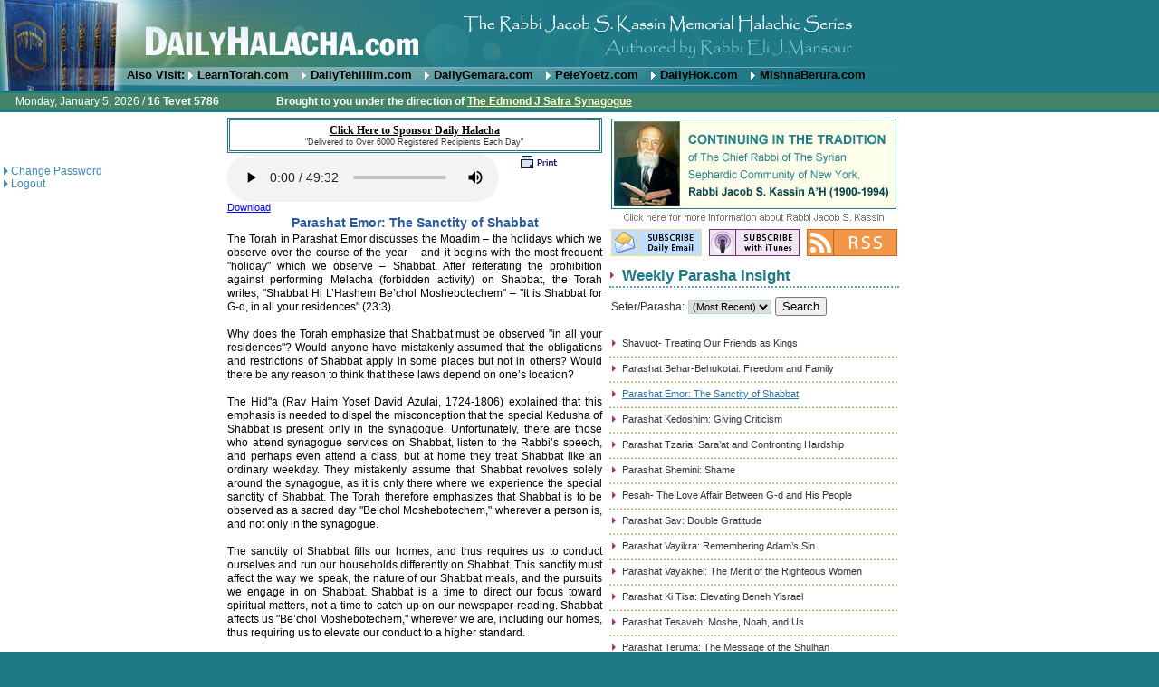

--- FILE ---
content_type: text/html
request_url: https://www.dailyhalacha.com/WeeklyParasha.asp?PageIndex=28&ParashaClipID=540
body_size: 14069
content:

<html><!-- #BeginTemplate "/Templates/EliMansourTemp.dwt" -->
<head>
<!-- #BeginEditable "doctitle" --> 
<title>
  Daily HALACHA by Rabbi Eli Mansour - Weekly Perasha Insights - Parashat Emor: The Sanctity of Shabbat
</title>
<script type="text/javascript" language="JavaScript">
	<!-- to hide script contents from old browsers
	
	
	/*
	 *	This script was adapted from C sources written by
	 *	Scott E. Lee, which contain the following copyright notice:
	 *	
	 *	Copyright 1993-1995, Scott E. Lee, all rights reserved.
	 *	Permission granted to use, copy, modify, distribute and sell so long as
	 *	the above copyright and this permission statement are retained in all
	 *	copies.  THERE IS NO WARRANTY - USE AT YOUR OWN RISK.
	 *	
	 *	Bill Hastings
	 *	RBI Software Systems
	 *	bhastings@rbi.com
	 */

	var GREG_SDN_OFFSET = 32045,
		DAYS_PER_5_MONTHS = 153,
		DAYS_PER_4_YEARS = 1461,
		DAYS_PER_400_YEARS = 146097;

	var HALAKIM_PER_HOUR = 1080,
		HALAKIM_PER_DAY = 25920,
		HALAKIM_PER_LUNAR_CYCLE = ((29 * HALAKIM_PER_DAY) + 13753),
		HALAKIM_PER_METONIC_CYCLE = (HALAKIM_PER_LUNAR_CYCLE * (12 * 19 + 7));

	var HEB_SDN_OFFSET = 347997,
		NEW_MOON_OF_CREATION = 31524,

		NOON = (18 * HALAKIM_PER_HOUR),
		AM3_11_20 = ((9 * HALAKIM_PER_HOUR) + 204),
		AM9_32_43 = ((15 * HALAKIM_PER_HOUR) + 589);

	var SUN = 0,
		MON = 1,
		TUES = 2,
		WED = 3,
		THUR = 4,
		FRI = 5,
		SAT = 6;

	var today = null,
		afterSundown = false,
		hebrewMonth = 0,
		hebrewDate = 0,
		hebrewYear = 0,
		metonicCycle = 0,
		metonicYear = 0,
		moladDay = 0,
		moladHalakim = 0;

	var gWeekday = new weekdayarr("Sun","Mon","Tues","Wednes","Thurs","Fri","Satur");
	var gMonth = new gregmontharr("January","February","March","April","May","June","July","August","September","October","November","December");
	var hMonth = new hebrewmontharr("Tishri","Heshvan","Kislev","Tevet","Shevat","Adar I","Adar II","Nisan","Iyyar","Sivan","Tammuz","Av","Elul");
	var mpy = new monthsperyeararr(12,12,13,12,12,13,12,13,12,12,13,12,12,13,12,12,13,12,13);
   
	function weekdayarr(d0,d1,d2,d3,d4,d5,d6)
	{
		this[0] = d0; this[1] = d1; this[2] = d2; this[3] = d3;
		this[4] = d4; this[5] = d5; this[6] = d6;
	}
   
	function gregmontharr(m0,m1,m2,m3,m4,m5,m6,m7,m8,m9,m10,m11)
	{
		this[0] = m0; this[1] = m1; this[2] = m2; this[3] = m3;
		this[4] = m4; this[5] = m5; this[6] = m6; this[7] = m7;
		this[8] = m8; this[9] = m9; this[10] = m10; this[11] = m11;
	}
   
	function hebrewmontharr(m0,m1,m2,m3,m4,m5,m6,m7,m8,m9,m10,m11,m12,m13)
	{
		this[0] = m0; this[1] = m1; this[2] = m2; this[3] = m3;
		this[4] = m4; this[5] = m5; this[6] = m6; this[7] = m7;
		this[8] = m8; this[9] = m9; this[10] = m10; this[11] = m11;
		this[12] = m12; this[13] = m13;
	}
   
	function monthsperyeararr(m0,m1,m2,m3,m4,m5,m6,m7,m8,m9,
							  m10,m11,m12,m13,m14,m15,m16,m17,m18)
	{
		this[0] = m0; this[1] = m1; this[2] = m2; this[3] = m3;
		this[4] = m4; this[5] = m5; this[6] = m6; this[7] = m7;
		this[8] = m8; this[9] = m9; this[10] = m10; this[11] = m11;
		this[12] = m8; this[13] = m13; this[14] = m14; this[15] = m15;
		this[16] = m16; this[17] = m17; this[18] = m18;
	}

	function getToday(clipDate)
	{
		if(today == null) {

			today = new Date(clipDate);
			
			afterSundown = (today.getHours() >= 19);
		}
	}

	function displayWeekday()
	{
		document.writeln(gWeekday[today.getDay()] + "day");
	}

	function getFullYear(d)
	{
	    var y = d.getYear();
	    
	    if (y < 1000)
	    	y += 1900;
	   
	    return y;
	}	
	
	function displayGregorianDate()
	{
		document.writeln(gMonth[today.getMonth()] + " " + today.getDate() + ", " + getFullYear(today));
	}

	function displayHebrewDate()
	{
		if(hebrewDate != 0 && hebrewMonth != 0 && hebrewYear != 0)
			document.writeln(hebrewDate + " " + hMonth[hebrewMonth-1] + " " + hebrewYear);
	}

	function GregorianToSdn(inputYear,inputMonth,inputDay)
	{
		var year = 0,
			month = 0,
			sdn;

		// Make year a positive number
		if (inputYear < 0)
			year = inputYear + 4801;
		else
			year = inputYear + 4800;

		// Adjust the start of the year
		if (inputMonth > 2) {
			month = inputMonth - 3;
		}
		else {
			month = inputMonth + 9;
			year--;
		}

		sdn	 = Math.floor((Math.floor(year / 100) * DAYS_PER_400_YEARS) / 4);
		sdn += Math.floor(((year % 100) * DAYS_PER_4_YEARS) / 4);
		sdn += Math.floor((month * DAYS_PER_5_MONTHS + 2) / 5);
		sdn += inputDay - GREG_SDN_OFFSET;
		
		if(afterSundown) {
			sdn++;
		}

		return sdn;
	}

	function SdnToHebrew(sdn)
	{
		var inputDay,
			tishri1 = 0,
			tishri1After = 0,
			yearLength = 0,

		inputDay = sdn - HEB_SDN_OFFSET;

		FindTishriMolad(inputDay);
		tishri1 = Tishri1(metonicYear,moladDay,moladHalakim);

		if (inputDay >= tishri1) {
			// It found Tishri 1 at the start of the year. 
			hebrewYear = metonicCycle * 19 + metonicYear + 1;
			if (inputDay < tishri1 + 59) {
				if (inputDay < tishri1 + 30) {
					hebrewMonth = 1;
					hebrewDate = inputDay - tishri1 + 1;
				}
				else {
					hebrewMonth = 2;
					hebrewDate = inputDay - tishri1 - 29;
				}
				return;
			}

			// We need the length of the year to figure this out,so find Tishri 1 of the next year.
			moladHalakim += HALAKIM_PER_LUNAR_CYCLE * mpy[metonicYear];
			moladDay += Math.floor(moladHalakim / HALAKIM_PER_DAY);
			moladHalakim = moladHalakim % HALAKIM_PER_DAY;
			tishri1After = Tishri1((metonicYear + 1) % 19,moladDay,moladHalakim);
		}
		else {
			// It found Tishri 1 at the end of the year. 
			hebrewYear = metonicCycle * 19 + metonicYear;
			if (inputDay >= tishri1 - 177) {
				// It is one of the last 6 months of the year. 
				if (inputDay > tishri1 - 30) {
					hebrewMonth = 13;
					hebrewDate = inputDay - tishri1 + 30;
				}
				else if (inputDay > tishri1 - 60) {
					hebrewMonth = 12;
					hebrewDate = inputDay - tishri1 + 60;
				}
				else if (inputDay > tishri1 - 89) {
					hebrewMonth = 11;
					hebrewDate = inputDay - tishri1 + 89;
				}
				else if (inputDay > tishri1 - 119) {
					hebrewMonth = 10;
					hebrewDate = inputDay - tishri1 + 119;
				}
				else if (inputDay > tishri1 - 148) {
					hebrewMonth = 9;
					hebrewDate = inputDay - tishri1 + 148;
				}
				else {
					hebrewMonth = 8;
					hebrewDate = inputDay - tishri1 + 178;
				}
				return;
			}
			else {
				if (mpy[(hebrewYear - 1) % 19] == 13) {
					hebrewMonth = 7;
					hebrewDate = inputDay - tishri1 + 207;
					if (hebrewDate > 0)
						return;

					hebrewMonth--;
					hebrewDate += 30;
					if (hebrewDate > 0)
						return;

					hebrewMonth--;
					hebrewDate += 30;
				}
				else {
					hebrewMonth = 6;
					hebrewDate = inputDay - tishri1 + 207;
					if (hebrewDate > 0)
						return;

					hebrewMonth--;
					hebrewDate += 30;
				}
				if (hebrewDate > 0)
					return;

				hebrewMonth--;
				hebrewDate += 29;
				if (hebrewDate > 0)
					return;

				// We need the length of the year to figure this out,so find Tishri 1 of this year. 
				tishri1After = tishri1;
				FindTishriMolad(moladDay - 365);
				tishri1 = Tishri1(metonicYear,moladDay,moladHalakim);
			}
		}

		yearLength = tishri1After - tishri1;
		moladDay = inputDay - tishri1 - 29;
		if (yearLength == 355 || yearLength == 385) {
			// Heshvan has 30 days 
			if (moladDay <= 30) {
				hebrewMonth = 2;
				hebrewDate = moladDay;
				return;
			}
			moladDay -= 30;
		}
		else {
			// Heshvan has 29 days 
			if (moladDay <= 29) {
				hebrewMonth = 2;
				hebrewDate = moladDay;
				return;
			}
			moladDay -= 29;
		}

		// It has to be Kislev. 
		hebrewMonth = 3;
		hebrewDate = moladDay;
	}

	function FindTishriMolad(inputDay)
	{
		// Estimate the metonic cycle number.  Note that this may be an under
		// estimate because there are 6939.6896 days in a metonic cycle not
		// 6940,but it will never be an over estimate.	 The loop below will
		// correct for any error in this estimate.
		metonicCycle = Math.floor((inputDay + 310) / 6940);

		// Calculate the time of the starting molad for this metonic cycle.
		MoladOfMetonicCycle();

		// If the above was an under estimate,increment the cycle number until
		// the correct one is found.  For modern dates this loop is about 98.6%
		// likely to not execute,even once,because the above estimate is
		// really quite close.
		while (moladDay < inputDay - 6940 + 310) {
			metonicCycle++;
			moladHalakim += HALAKIM_PER_METONIC_CYCLE;
			moladDay += Math.floor(moladHalakim / HALAKIM_PER_DAY);
			moladHalakim = moladHalakim % HALAKIM_PER_DAY;
		}

		// Find the molad of Tishri closest to this date.
		for (metonicYear = 0; metonicYear < 18; metonicYear++) {
			if (moladDay > inputDay - 74)
				break;

			moladHalakim += HALAKIM_PER_LUNAR_CYCLE * mpy[metonicYear];
			moladDay += Math.floor(moladHalakim / HALAKIM_PER_DAY);
			moladHalakim = moladHalakim % HALAKIM_PER_DAY;
		}
	}

	function MoladOfMetonicCycle()
	{
		var r1,r2,d1,d2;

		// Start with the time of the first molad after creation.
		r1 = NEW_MOON_OF_CREATION;

		// Calculate gMetonicCycle * HALAKIM_PER_METONIC_CYCLE.	 The upper 32
		// bits of the result will be in r2 and the lower 16 bits will be in r1.
		r1 += metonicCycle * (HALAKIM_PER_METONIC_CYCLE & 0xFFFF);
		r2 = r1 >> 16;
		r2 += metonicCycle * ((HALAKIM_PER_METONIC_CYCLE >> 16) & 0xFFFF);

		// Calculate r2r1 / HALAKIM_PER_DAY.  The remainder will be in r1,the
		// upper 16 bits of the quotient will be in d2 and the lower 16 bits
		// will be in d1.
		d2 = Math.floor(r2 / HALAKIM_PER_DAY);
		r2 -= d2 * HALAKIM_PER_DAY;
		r1 = (r2 << 16) | (r1 & 0xFFFF);
		d1 = Math.floor(r1 / HALAKIM_PER_DAY);
		r1 -= d1 * HALAKIM_PER_DAY;

		moladDay = (d2 << 16) | d1;
		moladHalakim = r1;
	}

	function Tishri1(metonicYear,moladDay,moladHalakim)
	{
		var tishri1 = moladDay;
		var dow = tishri1 % 7;

		var leapYear =	metonicYear == 2 || metonicYear == 5 || metonicYear == 7 || metonicYear == 10 ||
						metonicYear == 13 || metonicYear == 16 || metonicYear == 18;

		var lastWasLeapYear =	metonicYear == 3 || metonicYear == 6 || metonicYear == 8 || metonicYear == 11 ||
								metonicYear == 14 || metonicYear == 17 || metonicYear == 0;

		// Apply rules 2,3 and 4
		if ((moladHalakim >= NOON) ||
			((!leapYear) && dow == TUES && moladHalakim >= AM3_11_20) ||
			(lastWasLeapYear && dow == MON && moladHalakim >= AM9_32_43))
		{
			tishri1++;
			dow++;
			if (dow == 7)
				dow = 0;
		}

		// Apply rule 1 after the others because it can cause an additional delay of one day.
		if (dow == WED || dow == FRI || dow == SUN) {
			tishri1++;
		}

		return tishri1;
	}
	//	end hiding contents from old browsers  -->
</script>


<script type="text/javascript" language="javascript">
  function print(i)
  {
    window.open ('Print.asp?P=True&ClipID='+i, 'mywin' ,"height=500,width=700,menu=no align=middle,scrollbars=yes"); 
  }
</script>

<!-- #EndEditable -->
<meta http-equiv="Content-Type" content="text/html; charset=iso-8859-1"/>
<link rel="stylesheet" href="EliMansourCSS.css" type="text/css"/>

<script type="text/javascript" language="javascript" src="datepicker.js"></script>
<script type="text/javascript" language="javascript" src="datevalidation.js"></script>
<script type="text/javascript" language="javascript">
<!--
function MM_jumpMenu(targ,selObj,restore){ //v3.0
  eval(targ+".location='"+selObj.options[selObj.selectedIndex].value+"'");
  if (restore) selObj.selectedIndex=0;
}
//-->
</script>
<script type="text/javascript" language="javascript">
  function SeudatShelishit()
  {
    window.open ('SeudatShelishit.asp', 'mywin' ,"height=200,width=300,menu=no align=middle,scrollbars=no"); 
  }
</script>

<script type="text/javascript" src="scripts/jquery.js">
</script>

<script type="text/javascript">
  $(document).ready(function() {

    $("#ChumashID").change(function() {
      $("#ParashaID").val("0");
      $(this).parents('form').submit();
    });

    $("#ParashaID").change(function() {
      $(this).parents('form').submit();
    });
  });
</script>

<style type="text/css">
  body {margin:0; background-color:#1F7A87;}
</style>
<script type="text/javascript" language="JavaScript">
	<!-- to hide script contents from old browsers
	
	
	/*
	 *	This script was adapted from C sources written by
	 *	Scott E. Lee, which contain the following copyright notice:
	 *	
	 *	Copyright 1993-1995, Scott E. Lee, all rights reserved.
	 *	Permission granted to use, copy, modify, distribute and sell so long as
	 *	the above copyright and this permission statement are retained in all
	 *	copies.  THERE IS NO WARRANTY - USE AT YOUR OWN RISK.
	 *	
	 *	Bill Hastings
	 *	RBI Software Systems
	 *	bhastings@rbi.com
	 */

	var GREG_SDN_OFFSET = 32045,
		DAYS_PER_5_MONTHS = 153,
		DAYS_PER_4_YEARS = 1461,
		DAYS_PER_400_YEARS = 146097;

	var HALAKIM_PER_HOUR = 1080,
		HALAKIM_PER_DAY = 25920,
		HALAKIM_PER_LUNAR_CYCLE = ((29 * HALAKIM_PER_DAY) + 13753),
		HALAKIM_PER_METONIC_CYCLE = (HALAKIM_PER_LUNAR_CYCLE * (12 * 19 + 7));

	var HEB_SDN_OFFSET = 347997,
		NEW_MOON_OF_CREATION = 31524,

		NOON = (18 * HALAKIM_PER_HOUR),
		AM3_11_20 = ((9 * HALAKIM_PER_HOUR) + 204),
		AM9_32_43 = ((15 * HALAKIM_PER_HOUR) + 589);

	var SUN = 0,
		MON = 1,
		TUES = 2,
		WED = 3,
		THUR = 4,
		FRI = 5,
		SAT = 6;

	var today = null,
		afterSundown = false,
		hebrewMonth = 0,
		hebrewDate = 0,
		hebrewYear = 0,
		metonicCycle = 0,
		metonicYear = 0,
		moladDay = 0,
		moladHalakim = 0;

	var gWeekday = new weekdayarr("Sun","Mon","Tues","Wednes","Thurs","Fri","Satur");
	var gMonth = new gregmontharr("January","February","March","April","May","June","July","August","September","October","November","December");
	var hMonth = new hebrewmontharr("Tishri","Heshvan","Kislev","Tevet","Shevat","Adar I","Adar II","Nisan","Iyyar","Sivan","Tammuz","Av","Elul");
	var mpy = new monthsperyeararr(12,12,13,12,12,13,12,13,12,12,13,12,12,13,12,12,13,12,13);
   
	function weekdayarr(d0,d1,d2,d3,d4,d5,d6)
	{
		this[0] = d0; this[1] = d1; this[2] = d2; this[3] = d3;
		this[4] = d4; this[5] = d5; this[6] = d6;
	}
   
	function gregmontharr(m0,m1,m2,m3,m4,m5,m6,m7,m8,m9,m10,m11)
	{
		this[0] = m0; this[1] = m1; this[2] = m2; this[3] = m3;
		this[4] = m4; this[5] = m5; this[6] = m6; this[7] = m7;
		this[8] = m8; this[9] = m9; this[10] = m10; this[11] = m11;
	}
   
	function hebrewmontharr(m0,m1,m2,m3,m4,m5,m6,m7,m8,m9,m10,m11,m12,m13)
	{
		this[0] = m0; this[1] = m1; this[2] = m2; this[3] = m3;
		this[4] = m4; this[5] = m5; this[6] = m6; this[7] = m7;
		this[8] = m8; this[9] = m9; this[10] = m10; this[11] = m11;
		this[12] = m12; this[13] = m13;
	}
   
	function monthsperyeararr(m0,m1,m2,m3,m4,m5,m6,m7,m8,m9,
							  m10,m11,m12,m13,m14,m15,m16,m17,m18)
	{
		this[0] = m0; this[1] = m1; this[2] = m2; this[3] = m3;
		this[4] = m4; this[5] = m5; this[6] = m6; this[7] = m7;
		this[8] = m8; this[9] = m9; this[10] = m10; this[11] = m11;
		this[12] = m8; this[13] = m13; this[14] = m14; this[15] = m15;
		this[16] = m16; this[17] = m17; this[18] = m18;
	}

	function getToday(clipDate)
	{
		if(today == null) {

			today = new Date(clipDate);
			
			afterSundown = (today.getHours() >= 19);
		}
	}

	function displayWeekday()
	{
		document.writeln(gWeekday[today.getDay()] + "day");
	}

	function getFullYear(d)
	{
	    var y = d.getYear();
	    
	    if (y < 1000)
	    	y += 1900;
	   
	    return y;
	}	
	
	function displayGregorianDate()
	{
		document.writeln(gMonth[today.getMonth()] + " " + today.getDate() + ", " + getFullYear(today));
	}

	function displayHebrewDate()
	{
		if(hebrewDate != 0 && hebrewMonth != 0 && hebrewYear != 0)
			document.writeln(hebrewDate + " " + hMonth[hebrewMonth-1] + " " + hebrewYear);
	}

	function GregorianToSdn(inputYear,inputMonth,inputDay)
	{
		var year = 0,
			month = 0,
			sdn;

		// Make year a positive number
		if (inputYear < 0)
			year = inputYear + 4801;
		else
			year = inputYear + 4800;

		// Adjust the start of the year
		if (inputMonth > 2) {
			month = inputMonth - 3;
		}
		else {
			month = inputMonth + 9;
			year--;
		}

		sdn	 = Math.floor((Math.floor(year / 100) * DAYS_PER_400_YEARS) / 4);
		sdn += Math.floor(((year % 100) * DAYS_PER_4_YEARS) / 4);
		sdn += Math.floor((month * DAYS_PER_5_MONTHS + 2) / 5);
		sdn += inputDay - GREG_SDN_OFFSET;
		
		if(afterSundown) {
			sdn++;
		}

		return sdn;
	}

	function SdnToHebrew(sdn)
	{
		var inputDay,
			tishri1 = 0,
			tishri1After = 0,
			yearLength = 0,

		inputDay = sdn - HEB_SDN_OFFSET;

		FindTishriMolad(inputDay);
		tishri1 = Tishri1(metonicYear,moladDay,moladHalakim);

		if (inputDay >= tishri1) {
			// It found Tishri 1 at the start of the year. 
			hebrewYear = metonicCycle * 19 + metonicYear + 1;
			if (inputDay < tishri1 + 59) {
				if (inputDay < tishri1 + 30) {
					hebrewMonth = 1;
					hebrewDate = inputDay - tishri1 + 1;
				}
				else {
					hebrewMonth = 2;
					hebrewDate = inputDay - tishri1 - 29;
				}
				return;
			}

			// We need the length of the year to figure this out,so find Tishri 1 of the next year.
			moladHalakim += HALAKIM_PER_LUNAR_CYCLE * mpy[metonicYear];
			moladDay += Math.floor(moladHalakim / HALAKIM_PER_DAY);
			moladHalakim = moladHalakim % HALAKIM_PER_DAY;
			tishri1After = Tishri1((metonicYear + 1) % 19,moladDay,moladHalakim);
		}
		else {
			// It found Tishri 1 at the end of the year. 
			hebrewYear = metonicCycle * 19 + metonicYear;
			if (inputDay >= tishri1 - 177) {
				// It is one of the last 6 months of the year. 
				if (inputDay > tishri1 - 30) {
					hebrewMonth = 13;
					hebrewDate = inputDay - tishri1 + 30;
				}
				else if (inputDay > tishri1 - 60) {
					hebrewMonth = 12;
					hebrewDate = inputDay - tishri1 + 60;
				}
				else if (inputDay > tishri1 - 89) {
					hebrewMonth = 11;
					hebrewDate = inputDay - tishri1 + 89;
				}
				else if (inputDay > tishri1 - 119) {
					hebrewMonth = 10;
					hebrewDate = inputDay - tishri1 + 119;
				}
				else if (inputDay > tishri1 - 148) {
					hebrewMonth = 9;
					hebrewDate = inputDay - tishri1 + 148;
				}
				else {
					hebrewMonth = 8;
					hebrewDate = inputDay - tishri1 + 178;
				}
				return;
			}
			else {
				if (mpy[(hebrewYear - 1) % 19] == 13) {
					hebrewMonth = 7;
					hebrewDate = inputDay - tishri1 + 207;
					if (hebrewDate > 0)
						return;

					hebrewMonth--;
					hebrewDate += 30;
					if (hebrewDate > 0)
						return;

					hebrewMonth--;
					hebrewDate += 30;
				}
				else {
					hebrewMonth = 6;
					hebrewDate = inputDay - tishri1 + 207;
					if (hebrewDate > 0)
						return;

					hebrewMonth--;
					hebrewDate += 30;
				}
				if (hebrewDate > 0)
					return;

				hebrewMonth--;
				hebrewDate += 29;
				if (hebrewDate > 0)
					return;

				// We need the length of the year to figure this out,so find Tishri 1 of this year. 
				tishri1After = tishri1;
				FindTishriMolad(moladDay - 365);
				tishri1 = Tishri1(metonicYear,moladDay,moladHalakim);
			}
		}

		yearLength = tishri1After - tishri1;
		moladDay = inputDay - tishri1 - 29;
		if (yearLength == 355 || yearLength == 385) {
			// Heshvan has 30 days 
			if (moladDay <= 30) {
				hebrewMonth = 2;
				hebrewDate = moladDay;
				return;
			}
			moladDay -= 30;
		}
		else {
			// Heshvan has 29 days 
			if (moladDay <= 29) {
				hebrewMonth = 2;
				hebrewDate = moladDay;
				return;
			}
			moladDay -= 29;
		}

		// It has to be Kislev. 
		hebrewMonth = 3;
		hebrewDate = moladDay;
	}

	function FindTishriMolad(inputDay)
	{
		// Estimate the metonic cycle number.  Note that this may be an under
		// estimate because there are 6939.6896 days in a metonic cycle not
		// 6940,but it will never be an over estimate.	 The loop below will
		// correct for any error in this estimate.
		metonicCycle = Math.floor((inputDay + 310) / 6940);

		// Calculate the time of the starting molad for this metonic cycle.
		MoladOfMetonicCycle();

		// If the above was an under estimate,increment the cycle number until
		// the correct one is found.  For modern dates this loop is about 98.6%
		// likely to not execute,even once,because the above estimate is
		// really quite close.
		while (moladDay < inputDay - 6940 + 310) {
			metonicCycle++;
			moladHalakim += HALAKIM_PER_METONIC_CYCLE;
			moladDay += Math.floor(moladHalakim / HALAKIM_PER_DAY);
			moladHalakim = moladHalakim % HALAKIM_PER_DAY;
		}

		// Find the molad of Tishri closest to this date.
		for (metonicYear = 0; metonicYear < 18; metonicYear++) {
			if (moladDay > inputDay - 74)
				break;

			moladHalakim += HALAKIM_PER_LUNAR_CYCLE * mpy[metonicYear];
			moladDay += Math.floor(moladHalakim / HALAKIM_PER_DAY);
			moladHalakim = moladHalakim % HALAKIM_PER_DAY;
		}
	}

	function MoladOfMetonicCycle()
	{
		var r1,r2,d1,d2;

		// Start with the time of the first molad after creation.
		r1 = NEW_MOON_OF_CREATION;

		// Calculate gMetonicCycle * HALAKIM_PER_METONIC_CYCLE.	 The upper 32
		// bits of the result will be in r2 and the lower 16 bits will be in r1.
		r1 += metonicCycle * (HALAKIM_PER_METONIC_CYCLE & 0xFFFF);
		r2 = r1 >> 16;
		r2 += metonicCycle * ((HALAKIM_PER_METONIC_CYCLE >> 16) & 0xFFFF);

		// Calculate r2r1 / HALAKIM_PER_DAY.  The remainder will be in r1,the
		// upper 16 bits of the quotient will be in d2 and the lower 16 bits
		// will be in d1.
		d2 = Math.floor(r2 / HALAKIM_PER_DAY);
		r2 -= d2 * HALAKIM_PER_DAY;
		r1 = (r2 << 16) | (r1 & 0xFFFF);
		d1 = Math.floor(r1 / HALAKIM_PER_DAY);
		r1 -= d1 * HALAKIM_PER_DAY;

		moladDay = (d2 << 16) | d1;
		moladHalakim = r1;
	}

	function Tishri1(metonicYear,moladDay,moladHalakim)
	{
		var tishri1 = moladDay;
		var dow = tishri1 % 7;

		var leapYear =	metonicYear == 2 || metonicYear == 5 || metonicYear == 7 || metonicYear == 10 ||
						metonicYear == 13 || metonicYear == 16 || metonicYear == 18;

		var lastWasLeapYear =	metonicYear == 3 || metonicYear == 6 || metonicYear == 8 || metonicYear == 11 ||
								metonicYear == 14 || metonicYear == 17 || metonicYear == 0;

		// Apply rules 2,3 and 4
		if ((moladHalakim >= NOON) ||
			((!leapYear) && dow == TUES && moladHalakim >= AM3_11_20) ||
			(lastWasLeapYear && dow == MON && moladHalakim >= AM9_32_43))
		{
			tishri1++;
			dow++;
			if (dow == 7)
				dow = 0;
		}

		// Apply rule 1 after the others because it can cause an additional delay of one day.
		if (dow == WED || dow == FRI || dow == SUN) {
			tishri1++;
		}

		return tishri1;
	}
	//	end hiding contents from old browsers  -->
</script>

</head>

<body text="#000000">
<div id="header">
  <h1 id="site-header">
    <a href="/">DailyHalacha.com </a>
  </h1>
  <div id="topbar">
    <span class="topbar-links">Also Visit: 
      <a href="http://www.learntorah.com" rel="external">LearnTorah.com</a>
      <a href="http://www.dailytehillim.com" rel="external">DailyTehillim.com</a>
      <a href="http://www.dailygemara.com" rel="external">DailyGemara.com</a>
      <a href="http://www.PeleYoetz.com" rel="external">PeleYoetz.com</a>
      <a href="http://www.dailyhok.com" rel="external">DailyHok.com</a>
      <a href="http://www.mishnaberura.com" rel="external">MishnaBerura.com</a>
    </span>
  </div>
  <div class="topdate" style="text-align:left;">
    <span id="Span1" class="textRegLight" style="padding:0 5em 0 1em;">
		Monday,&nbsp;January&nbsp;5, 2026 / 
    <strong>
      <script type="text/javascript" language="javascript">
        getToday('1/5/2026');
        SdnToHebrew(GregorianToSdn(getFullYear(today), today.getMonth() + 1, today.getDate()));
        JavaScript: displayHebrewDate();
		  </script>
    </strong>
    </span>
    <span style="font-weight:bold;">
      Brought to you under the direction of 
      <a href="http://www.ejss.org"
         rel="external"
         style="color: #FFFFCC;">
         The Edmond J Safra Synagogue
      </a>
    </span>
  </div>
  <div class="clearer">&nbsp;</div>
</div>

<script src="http://www.google-analytics.com/urchin.js" type="text/javascript">
</script>
<script type="text/javascript">
_uacct = "UA-445880-1";
urchinTracker();
</script>

<div style="background-color:#FFFFFF;">
  <table style="width:1000px; border:0;" cellspacing="2" cellpadding="2">
    <tr> 
      <td style="width:24%; height:455px; vertical-align:top;"> 
        <table border="0" cellspacing="0" cellpadding="0" class=MenuTable>
	 

	<tr>
		<td>
			<br /><br /><br /><img src="../media/arrow4.gif" width="8" height="8"><a href="ChangePassword.asp" class="Link">Change Password</a>
		</td>
	</tr>
	<tr>
		<td>
			<img src="../media/arrow4.gif" width="8" height="8"><a href="Logout.asp" class="Link">Logout</a>
		</td>
	</tr>

</table>
      </td>
      <td>
        <!-- #BeginEditable "main" --> 
        <table>
          <tr>
            <td style="text-align:center; padding:0 0.3em;">
              <div style="padding-bottom:1em;">
                

<table width="100%" border="0" cellspacing="1" cellpadding="3" bgcolor="#ffffff"  class="fancyBorder" ID="Table1">
	<tr > 
		<td bgcolor="#ffffff" height="2" align=middle class="textRegDark"> 
			
				<p><a href="Sponsorship.aspx" Class="linkDark"><B>Click Here to Sponsor Daily Halacha</b></a><B><br>
				<font class=textSmall>"Delivered to Over 6000 Registered Recipients Each Day"</font>
				</b></p><B>
				
		</b></td>
	</tr>
</table>

                <div style="width:89%; text-align:right;">
                  <table width="100%" border="0" cellspacing="0" cellpadding="0" class="textreg2" id="Table3">
                    <tr valign="top">
                      <td colspan="2">
						
						<audio src="/ParashaClips/540.mp3" controls="controls" controlsList="nodownload" >
						   Play...
						</audio>
						
                        

                        <a href="http://www.learntorah.com/lt-shiur-details.aspx?id=1355" target="_blank">Download</a>

                      </td>
                      <td align="right" width="70%">
                        <a href="javascript:print(540)"><img src="media/b_print.gif" width="47" height="20" border="0" alt="print"/></a>
                      </td>
                    </tr>

                  </table>
                </div>
                <div>
                  <h4 class="textTitle" style="margin:0; padding: 0.2em 0;">
                    Parashat Emor: The Sanctity of Shabbat
                  </h4> 
                  <div class="TextHalacha" style="text-align:justify;">
The Torah in Parashat Emor discusses the Moadim – the holidays which we observe over the course of the year – and it begins with the most frequent "holiday" which we observe – Shabbat. After reiterating the prohibition against performing Melacha (forbidden activity) on Shabbat, the Torah writes, "Shabbat Hi L’Hashem Be’chol Moshebotechem" – "It is Shabbat for G-d, in all your residences" (23:3).<br/><br/>Why does the Torah emphasize that Shabbat must be observed "in all your residences"?  Would anyone have mistakenly assumed that the obligations and restrictions of Shabbat apply in some places but not in others?  Would there be any reason to think that these laws depend on one’s location?<br/><br/>The Hid"a (Rav Haim Yosef David Azulai, 1724-1806) explained that this emphasis is needed to dispel the misconception that the special Kedusha of Shabbat is present only in the synagogue.  Unfortunately, there are those who attend synagogue services on Shabbat, listen to the Rabbi’s speech, and perhaps even attend a class, but at home they treat Shabbat like an ordinary weekday.  They mistakenly assume that Shabbat revolves solely around the synagogue, as it is only there where we experience the special sanctity of Shabbat.  The Torah therefore emphasizes that Shabbat is to be observed as a sacred day "Be’chol Moshebotechem," wherever a person is, and not only in the synagogue.<br/><br/>The sanctity of Shabbat fills our homes, and thus requires us to conduct ourselves and run our households differently on Shabbat.  This sanctity must affect the way we speak, the nature of our Shabbat meals, and the pursuits we engage in on Shabbat.  Shabbat is a time to direct our focus toward spiritual matters, not a time to catch up on our newspaper reading.  Shabbat affects us "Be’chol Moshebotechem," wherever we are, including our homes, thus requiring us to elevate our conduct to a higher standard.<br/><br/>

                  </div>

                   <hr/>
                   <div  style="text-align:left;">
                     <span class="TextTitle2">Related Parasha</span>

                     <br/>
                     <img src="media/arrow5.gif" width="8" height="8" alt=""/>

                     <a href="WeeklyParasha.asp?ParashaClipID=1019" class="home_list">
                        Parashat Emor- Keter Shem Tob 'The Crown of Good Reputation' - 2023 Year
                     </a>

                     <br/>
                     <img src="media/arrow5.gif" width="8" height="8" alt=""/>

                     <a href="WeeklyParasha.asp?ParashaClipID=970" class="home_list">
                        Parashat Emor- Turning Ourselves Into Sapphire - 2022 Year
                     </a>

                     <br/>
                     <img src="media/arrow5.gif" width="8" height="8" alt=""/>

                     <a href="WeeklyParasha.asp?ParashaClipID=916" class="home_list">
                        Lag BaOmer: Profit Sharing - 2021 Year
                     </a>

                     <br/>
                     <img src="media/arrow5.gif" width="8" height="8" alt=""/>

                     <a href="WeeklyParasha.asp?ParashaClipID=865" class="home_list">
                        Lag Baomer- Reinforcing Our Bitahon - 2020 Year
                     </a>

                     <br/>
                     <img src="media/arrow5.gif" width="8" height="8" alt=""/>

                     <a href="WeeklyParasha.asp?ParashaClipID=815" class="home_list">
                        Parashat Emor: Preparing for Matan Torah - 2019 Year
                     </a>

                     <br/>
                     <img src="media/arrow5.gif" width="8" height="8" alt=""/>

                     <a href="WeeklyParasha.asp?ParashaClipID=403" class="home_list">
                        Parashat Emor- Man and Beast - 2018 Year
                     </a>

                     <br/>
                     <img src="media/arrow5.gif" width="8" height="8" alt=""/>

                     <a href="WeeklyParasha.asp?ParashaClipID=638" class="home_list">
                        Parashat Emor:  Shabbat as “Mikra Kodesh” - 2017 Year
                     </a>

                     <br/>
                     <img src="media/arrow5.gif" width="8" height="8" alt=""/>

                     <a href="WeeklyParasha.asp?ParashaClipID=590" class="home_list">
                        Parashat Emor: Kiddush Hashem and Hilul Hashem - 2016 Year
                     </a>

                     <br/>
                     <img src="media/arrow5.gif" width="8" height="8" alt=""/>

                     <a href="WeeklyParasha.asp?ParashaClipID=495" class="home_list">
                        Parashat Emor- Seeking Guidance - 2014 Year
                     </a>

                     <br/>
                     <img src="media/arrow5.gif" width="8" height="8" alt=""/>

                     <a href="WeeklyParasha.asp?ParashaClipID=450" class="home_list">
                        Parashat Emor: The Trickle Down Effect - 2013 Year
                     </a>

                     <br/>
                     <img src="media/arrow5.gif" width="8" height="8" alt=""/>

                     <a href="WeeklyParasha.asp?ParashaClipID=766" class="home_list">
                        Shabbat Morning Class - Parasha Emor / Lag BaOmer - 2012 Year
                     </a>

                     <br/>
                     <img src="media/arrow5.gif" width="8" height="8" alt=""/>

                     <a href="WeeklyParasha.asp?ParashaClipID=399" class="home_list">
                        Acquiring Torah - 2012 Year
                     </a>

                     <br/>
                     <img src="media/arrow5.gif" width="8" height="8" alt=""/>

                     <a href="WeeklyParasha.asp?ParashaClipID=767" class="home_list">
                        Shabbat Morning Class - Parasha Emor - 2011 Year
                     </a>

                     <br/>
                     <img src="media/arrow5.gif" width="8" height="8" alt=""/>

                     <a href="WeeklyParasha.asp?ParashaClipID=745" class="home_list">
                        Shabbat Morning Class - Parasha Emor - 2011 Year
                     </a>

                     <br/>
                     <img src="media/arrow5.gif" width="8" height="8" alt=""/>

                     <a href="WeeklyParasha.asp?ParashaClipID=351" class="home_list">
                        Parashat Emor- A Lesson in Parenting - 2011 Year
                     </a>

                     <br/>
                     <img src="media/arrow5.gif" width="8" height="8" alt=""/>

                     <a href="WeeklyParasha.asp?ParashaClipID=768" class="home_list">
                        Shabbat Morning Class - Parasha Emor / Lag BaOmer - 2010 Year
                     </a>

                   </div>
                  </div>

              </div>
            </td>
            <td style="vertical-align:top; width:300px;">
<script type="text/javascript" language="javascript">
	function RabbiKatzin()
	{
		window.open ('RabbiKatzin.asp', 'mywin' ,"height=780,width=600,menu=no align=middle,scrollbars=no"); 
	}
</script>
<div style="width:320px;">
	<img src="Media/Kassin_banner.jpg" style="border:0; width:320px; height:120px;" usemap="#Kassin_banner" alt=""/>
	<map name="Kassin_banner" id="Kassin_banner"> 
		<area shape="rect" coords="5,5,77,97" href="javascript:RabbiKatzin();" alt="Click photo for larger view"/>
		<area shape="rect" coords="14,102,304,115" href="RabbiKassin.aspx" target="_blank" alt="Rabbi Kassin"/>
	</map>
	<div style="text-align:center;">
		<a href="Register.aspx" class="LinkButtons" style="background-position: 0 -60px"><span>Subscribe to Daily Email</span></a>
		<a href="http://itunes.apple.com/us/podcast/daily-halacha-podcast-daily/id389061788" class="LinkButtons" style="background-position: 0 -30px"><span>Podcast</span></a>
		<a href="podcast.asp" class="LinkButtons"><span>RSS</span></a>
	</div>

	<div id="divWeeklyParasha"
       style="padding:0.3em 0 0.1em 0; margin-bottom:0.5em; border-bottom: 2px dotted #64A0B4;">
    <a href="WeeklyParasha.asp"
       style="font-family:Arial, Helvetica, sans-serif; font-size:13pt; font-weight:bold; text-decoration:none; padding-left:14px; color:#1F7A87; background: #FFFFFF url('media/arrow5.gif') no-repeat left 50%;">
       Weekly Parasha Insight
    </a>
  </div>

</div> 
              <table width="100%" border="0" cellspacing="0" cellpadding="2" bgcolor="white">
                <tr>
                  <td>
                    <form method="post" name="frmSearch" action="WeeklyParasha.asp">


                      <span class="textReg">Sefer/Parasha:</span>
                      <select id="ChumashID" name="ChumashID" class="select">
                        <option value="0">(Most Recent)</option>

                        <option value="1" 
                          >
                          Bereshit
                        </option>

                        <option value="2" 
                          >
                          Shemot
                        </option>

                        <option value="3" 
                          >
                          Vayikra
                        </option>

                        <option value="4" 
                          >
                          Bamidbar
                        </option>

                        <option value="5" 
                          >
                          Devarim
                        </option>

                      </select>

                      <input type="submit" value="Search" name="SubmitSearch"/>
                    </form>
                  </td>
                </tr>

<font face=verdana size=1><b></b></font></td></tr>
                <tr valign="top" bgcolor="#FFFFFF"> 
                  <td colspan="3">
                    <img src="media/arrow5.gif" width="8" height="8" alt=""/>

                    <a href="WeeklyParasha.asp?PageIndex=28&ParashaClipID=542" class='home_list'>
                      Shavuot- Treating Our Friends as Kings
                    </a>
                  </td>
                  <td style="white-space:nowrap">
                  </td>
                </tr>
                <tr>
                  <td colspan="4" height="6" background="media/spacer007.gif">
                  </td>
                </tr>

                <tr valign="top" bgcolor="#FFFFFF"> 
                  <td colspan="3">
                    <img src="media/arrow5.gif" width="8" height="8" alt=""/>

                    <a href="WeeklyParasha.asp?PageIndex=28&ParashaClipID=541" class='home_list'>
                      Parashat Behar-Behukotai: Freedom and Family
                    </a>
                  </td>
                  <td style="white-space:nowrap">
                  </td>
                </tr>
                <tr>
                  <td colspan="4" height="6" background="media/spacer007.gif">
                  </td>
                </tr>

                <tr valign="top" bgcolor="#FFFFFF"> 
                  <td colspan="3">
                    <img src="media/arrow5.gif" width="8" height="8" alt=""/>

                    <a href="WeeklyParasha.asp?PageIndex=28&ParashaClipID=540" class='home_list_Selected'>
                      Parashat Emor: The Sanctity of Shabbat
                    </a>
                  </td>
                  <td style="white-space:nowrap">
                  </td>
                </tr>
                <tr>
                  <td colspan="4" height="6" background="media/spacer007.gif">
                  </td>
                </tr>

                <tr valign="top" bgcolor="#FFFFFF"> 
                  <td colspan="3">
                    <img src="media/arrow5.gif" width="8" height="8" alt=""/>

                    <a href="WeeklyParasha.asp?PageIndex=28&ParashaClipID=539" class='home_list'>
                      Parashat Kedoshim: Giving Criticism
                    </a>
                  </td>
                  <td style="white-space:nowrap">
                  </td>
                </tr>
                <tr>
                  <td colspan="4" height="6" background="media/spacer007.gif">
                  </td>
                </tr>

                <tr valign="top" bgcolor="#FFFFFF"> 
                  <td colspan="3">
                    <img src="media/arrow5.gif" width="8" height="8" alt=""/>

                    <a href="WeeklyParasha.asp?PageIndex=28&ParashaClipID=538" class='home_list'>
                      Parashat Tzaria: Sara’at and Confronting Hardship
                    </a>
                  </td>
                  <td style="white-space:nowrap">
                  </td>
                </tr>
                <tr>
                  <td colspan="4" height="6" background="media/spacer007.gif">
                  </td>
                </tr>

                <tr valign="top" bgcolor="#FFFFFF"> 
                  <td colspan="3">
                    <img src="media/arrow5.gif" width="8" height="8" alt=""/>

                    <a href="WeeklyParasha.asp?PageIndex=28&ParashaClipID=537" class='home_list'>
                      Parashat Shemini: Shame
                    </a>
                  </td>
                  <td style="white-space:nowrap">
                  </td>
                </tr>
                <tr>
                  <td colspan="4" height="6" background="media/spacer007.gif">
                  </td>
                </tr>

                <tr valign="top" bgcolor="#FFFFFF"> 
                  <td colspan="3">
                    <img src="media/arrow5.gif" width="8" height="8" alt=""/>

                    <a href="WeeklyParasha.asp?PageIndex=28&ParashaClipID=536" class='home_list'>
                      Pesah- The Love Affair Between G-d and His People
                    </a>
                  </td>
                  <td style="white-space:nowrap">
                  </td>
                </tr>
                <tr>
                  <td colspan="4" height="6" background="media/spacer007.gif">
                  </td>
                </tr>

                <tr valign="top" bgcolor="#FFFFFF"> 
                  <td colspan="3">
                    <img src="media/arrow5.gif" width="8" height="8" alt=""/>

                    <a href="WeeklyParasha.asp?PageIndex=28&ParashaClipID=535" class='home_list'>
                      Parashat Sav: Double Gratitude
                    </a>
                  </td>
                  <td style="white-space:nowrap">
                  </td>
                </tr>
                <tr>
                  <td colspan="4" height="6" background="media/spacer007.gif">
                  </td>
                </tr>

                <tr valign="top" bgcolor="#FFFFFF"> 
                  <td colspan="3">
                    <img src="media/arrow5.gif" width="8" height="8" alt=""/>

                    <a href="WeeklyParasha.asp?PageIndex=28&ParashaClipID=534" class='home_list'>
                      Parashat Vayikra: Remembering Adam’s Sin
                    </a>
                  </td>
                  <td style="white-space:nowrap">
                  </td>
                </tr>
                <tr>
                  <td colspan="4" height="6" background="media/spacer007.gif">
                  </td>
                </tr>

                <tr valign="top" bgcolor="#FFFFFF"> 
                  <td colspan="3">
                    <img src="media/arrow5.gif" width="8" height="8" alt=""/>

                    <a href="WeeklyParasha.asp?PageIndex=28&ParashaClipID=533" class='home_list'>
                      Parashat Vayakhel: The Merit of the Righteous Women
                    </a>
                  </td>
                  <td style="white-space:nowrap">
                  </td>
                </tr>
                <tr>
                  <td colspan="4" height="6" background="media/spacer007.gif">
                  </td>
                </tr>

                <tr valign="top" bgcolor="#FFFFFF"> 
                  <td colspan="3">
                    <img src="media/arrow5.gif" width="8" height="8" alt=""/>

                    <a href="WeeklyParasha.asp?PageIndex=28&ParashaClipID=532" class='home_list'>
                      Parashat Ki Tisa: Elevating Beneh Yisrael
                    </a>
                  </td>
                  <td style="white-space:nowrap">
                  </td>
                </tr>
                <tr>
                  <td colspan="4" height="6" background="media/spacer007.gif">
                  </td>
                </tr>

                <tr valign="top" bgcolor="#FFFFFF"> 
                  <td colspan="3">
                    <img src="media/arrow5.gif" width="8" height="8" alt=""/>

                    <a href="WeeklyParasha.asp?PageIndex=28&ParashaClipID=531" class='home_list'>
                      Parashat Tesaveh: Moshe, Noah, and Us
                    </a>
                  </td>
                  <td style="white-space:nowrap">
                  </td>
                </tr>
                <tr>
                  <td colspan="4" height="6" background="media/spacer007.gif">
                  </td>
                </tr>

                <tr valign="top" bgcolor="#FFFFFF"> 
                  <td colspan="3">
                    <img src="media/arrow5.gif" width="8" height="8" alt=""/>

                    <a href="WeeklyParasha.asp?PageIndex=28&ParashaClipID=530" class='home_list'>
                      Parashat Teruma: The Message of the Shulhan
                    </a>
                  </td>
                  <td style="white-space:nowrap">
                  </td>
                </tr>
                <tr>
                  <td colspan="4" height="6" background="media/spacer007.gif">
                  </td>
                </tr>

                <tr valign="top" bgcolor="#FFFFFF"> 
                  <td colspan="3">
                    <img src="media/arrow5.gif" width="8" height="8" alt=""/>

                    <a href="WeeklyParasha.asp?PageIndex=28&ParashaClipID=529" class='home_list'>
                      Parashat Yitro: The Container
                    </a>
                  </td>
                  <td style="white-space:nowrap">
                  </td>
                </tr>
                <tr>
                  <td colspan="4" height="6" background="media/spacer007.gif">
                  </td>
                </tr>

                <tr valign="top" bgcolor="#FFFFFF"> 
                  <td colspan="3">
                    <img src="media/arrow5.gif" width="8" height="8" alt=""/>

                    <a href="WeeklyParasha.asp?PageIndex=28&ParashaClipID=528" class='home_list'>
                      Parashat Beshalah: We’re Never Too Busy To Say “Thank You”
                    </a>
                  </td>
                  <td style="white-space:nowrap">
                  </td>
                </tr>
                <tr>
                  <td colspan="4" height="6" background="media/spacer007.gif">
                  </td>
                </tr>

              </table>

              <div class="paging">

                <a href="WeeklyParasha.asp?PageIndex=27&ParashaClipID=540" class="paging previous" title="Previous Page">
                  Previous
                </a> 

                <form name="form2" method="post" action="WeeklyParasha.asp?ParashaClipID=540">
                  Page 
                  <input type="text" name="txtPageIndex" value="28" class="textSmall" size="3"/>
                  of 
                  67
                  <input type="image" src="Media/nav_go.gif" id="Image1" name="Image1" style="width:13px; height:13px; vertical-align:middle;" title="Go to the Page"/>
                </form>

                <a href="WeeklyParasha.asp?PageIndex=29&ParashaClipID=540" class="paging next" title="Next Page">
                  Next
                </a> 

              </div>

              <div class="textsmall" style="text-align:center; padding:1em;"> 
                <strong>
                  1002 Parashot found
                </strong>
              </div>

            </td>
          </tr>
        </table>
        <!-- #EndEditable -->
      </td>
    </tr>
  </table>
</div>
</body>
<!-- #EndTemplate -->
</html>


--- FILE ---
content_type: text/css
request_url: https://www.dailyhalacha.com/EliMansourCSS.css
body_size: 1945
content:
.textReg {  font-family: Arial, Helvetica, sans-serif; font-size: 12px; font-weight: normal; color: #333333}
a.LinktextReg
{
	font-weight: bold;
	font-size: 10px;
	color: #333333;
	font-family: Arial, Helvetica, sans-serif;
	text-decoration: none;
}
.textRegError
{
	font-weight: normal;
	font-size: 12px;
	color: red;
	font-family: Arial, Helvetica, sans-serif;
}
.textSearch
{
	font-weight: normal;
	font-size: 12px;
	color: #333333;
	font-family: Arial, Helvetica, sans-serif;
	background-color: yellow;
}
.textReg2 { font-family: Arial, Helvetica, sans-serif; font-size: 11px; font-weight: normal; color: #215C89}
a.link {  font-family: Arial, Helvetica, sans-serif; font-size: 12px; font-weight: normal; color: #3C87B5; text-decoration: none}
a.link:hover { font-family: Arial, Helvetica, sans-serif; font-size: 12px; font-weight: normal; color: #1f7a87; text-decoration: none}
.textBright { font-family: Arial, Helvetica, sans-serif; font-size: 12px; font-weight: bold; color: #1f7a87}
.textSmall { font-family: Arial, Helvetica, sans-serif; font-size: 9px; font-weight: normal; color: #333333}
a.home_list
{
	font-weight: normal;
	font-size: 11px;
	color: #333333;
	font-family: Arial, Helvetica, sans-serif;
	text-decoration: none;
}

.textTitle
{
	font-weight: bold;
	font-size: 14px;
	color: #285c9f;
	font-family: Arial, Helvetica, sans-serif;
}
.textTitle2 { font-family: Arial, Helvetica, sans-serif; font-size: 12px; font-weight: bold; color: #56856c}

a.home_list:hover { font-family: Arial, Helvetica, sans-serif; font-size: 11px; font-weight: normal; color: #2973A9; text-decoration: underline}
a.home_list_Selected { font-family: Arial, Helvetica, sans-serif; font-size: 11px; font-weight: normal; color: #2973A9; text-decoration: underline}
.input {
	border : 1px solid #AFAFAF;
	font-size : 11px;
	font-family : arial;
	padding-left : 2px;
   	}
	.select {
	border : thin solid #ADD8E6;
	font-family : Arial;
	font-size : 11px;
}a.link2 { font-family: Arial, Helvetica, sans-serif; font-size: 11px; font-weight: normal; color: #215C89; text-decoration: none}
a.link3 { font-family: Arial, Helvetica, sans-serif; font-size: 11px; font-weight: normal; color: #333333; text-decoration: none}
.textBright2 { font-family: Arial, Helvetica, sans-serif; font-size: 12px; font-weight: bold; color: #336699}
.textReg3 { font-family: Arial, Helvetica, sans-serif; font-size: 14px; font-weight: bold; color: #000000}
.TextHalacha { font-family: Arial, Helvetica, sans-serif; font-size: 12px; font-weight: normal; color: #000000; line-height: 130%}
a.link2:hover { font-family: Arial, Helvetica, sans-serif; font-size: 11px; font-weight: normal; color: #1f7a87; text-decoration: underline }
a.link3:hover { font-family: Arial, Helvetica, sans-serif; font-size: 11px; font-weight: normal; color: #000000; text-decoration: underline }
.home_list { font-family: Arial, Helvetica, sans-serif; font-size: 11px; font-weight: normal; color: #333333 ; text-decoration: none }
a.Special { font-family: Arial, Helvetica, sans-serif; font-size: 12px; font-weight: normal; color: #9B004E; text-decoration: none }
a.Special:hover { font-family: Arial, Helvetica, sans-serif; font-size: 12px; font-weight: normal; color: #660033; text-decoration: none }
.memoryReg {  font-family: Arial, Helvetica, sans-serif; font-weight: normal; color: #000000; font-size: 12px}
.Row1
{
	background-color: #f2f2f2;
}

.Row2
{
	background-color: #FFFFFF;
}
.textRegLight {
	font-family: Arial, Helvetica, sans-serif;
	font-size: 12px;
	font-weight: normal;
	color: #FFFFFF;
	padding-left: 5px;
}
.fancyBorder {  border: medium #1f7a87 double}
.textRegDark { font-family: Verdana; font-size: 12px; font-weight: normal; color: #000000}
.textRegDarkB { font-family: Verdana; font-size: 12px; font-weight: bold; color: #000000 }
.textRegSmall { font-family: Verdana; font-size: 10px; font-weight: normal; color: #333333; line-height: 180%}
.boxes {  font-family: Verdana; font-size: 12px; font-weight: normal; color: #1f7a87; border: #999999; border-style: solid; border-top-width: 1px; border-right-width: 1px; border-bottom-width: 1px; border-left-width: 1px}
a.linkDark { font-family: Verdana; font-size: 12px; font-weight: normal; color: #000000 ; text-decoration: underline}
a.linkDark:hover { font-family: Verdana; font-size: 12px; font-weight: normal; color: #bc7b8c; text-decoration: underline }
.RightBlue
{FILTER: progid:DXImageTransform.Microsoft.Gradient(startColorStr='#1f7a87', endColorStr='#ffffff', gradientType='1')}
.RightGreen
{FILTER: progid:DXImageTransform.Microsoft.Gradient(startColorStr='#448468', endColorStr='#ffffff', gradientType='1')}
.IsName
{
	display:none;
}

/* Header Styles */
#header
{
  padding: 0;
  margin:  0;
  background: #1F7A87 url('media/header.jpg') no-repeat left top;
  font-family: Arial, Verdana, Tahoma;
  font-size:   14px;
}


h1#site-header
{
  margin:     0;
  z-index:    3;
  text-indent: -9000px;
}

h1#site-header a 
{
  display:    block;
  height:     75px;
}

div#topbar
{
  margin:  0;
  padding: 0;
  z-index: 3;
  height: 25px;
}


.topbar-links
{
  font-family:  Arial, Verdana, Tahoma;
  font-size:    10pt;
  font-weight:  bold;
  margin:       0;
  padding:      0 10px 0 140px;
}

.topbar-links a,
.topbar-links a:visited
{
  padding:     0 10px 0 10px;
  color:       #000000;
  font-family: Arial, Verdana, Tahoma;
  white-space: nowrap;
  background: url('media/rightarrow.gif') no-repeat left 50% !important;
  text-decoration: none;
}

.topbar-links a:hover 
{
  color:      #FFFF00;
}

.topdate {
  padding: 2px 5px; margin: 3px 0;
  background: #448468; color: #FFFFFF;
  text-align: center; font-size: 12px;
}

.clearer { clear: both; display: block; height: 0px; overflow: hidden; padding: 0px !important; }

ul.nav { padding: 0; margin: 0 }
ul.nav li { background: url("media/spacer004.gif") repeat-x; list-style: none inside url("Media/arrow4.gif"); padding: 14px 0 4px 0; }

.LinkButtons { display: inline-block; width: 100px; height: 30px; background: url(media/LinkButtons.gif) no-repeat; margin: 2px; }
.LinkButtons span { display: none; }

.paging { font-family: Arial, Helvetica, sans-serif; font-size:11px; font-weight:normal; color:#215C89; text-align:center; padding:1em;}
.paging form { display:inline; }
.paging a { color:#336699; }
.paging.previous { padding-left:10px!important; background-repeat: no-repeat !important; background-position: left 50% !important; background-image:url('media/page-previous.8x8.png')!important; padding-right:1em;}
.paging.next { padding-right:10px!important; background: url('media/page-next.8x8.png') no-repeat right 50% !important;}

.ErrorMessage {
	color: red;}
	

--- FILE ---
content_type: application/javascript
request_url: https://www.dailyhalacha.com/datepicker.js
body_size: 6326
content:

<!-- Original:  Kedar R. Bhave (softricks@hotmail.com) -->
<!-- Web Site:  http://www.softricks.com -->

<!-- This script and many more are available free online at -->
<!-- The JavaScript Source!! http://javascript.internet.com -->

var weekend = [0,6];
var weekendColor = "#e0e0e0";
var fontface = "Verdana";
var fontsize = 2;
var xposition=0;
var yposition=0;
var width=190;
var height=190;

var gNow =new Date();
var ggWinCal = null;
isNav = (navigator.appName.indexOf("Netscape") != -1) ? true : false;
isIE = (navigator.appName.indexOf("Microsoft") != -1) ? true : false;

Calendar.Months = ["January", "February", "March", "April", "May", "June",
"July", "August", "September", "October", "November", "December"];

// Non-Leap year Month days..
Calendar.DOMonth = [31, 28, 31, 30, 31, 30, 31, 31, 30, 31, 30, 31];
// Leap year Month days..
Calendar.lDOMonth = [31, 29, 31, 30, 31, 30, 31, 31, 30, 31, 30, 31];

if (document.layers) {
    window.captureEvents(Event.MOUSEMOVE);
    window.onmousemove=move;
}
else if (document.all)
   document.onmousemove=move;

function move(e) {
    if (document.all){
        xposition=window.screenLeft + window.event.x
		yposition=window.screenTop + window.event.y;
		var xDiff = (xposition + width) - window.screen.availWidth + 10;
		if (xDiff > 0) xposition = xposition - xDiff;
		var yDiff =  (yposition + height) - window.screen.availHeight + 10;
		if (yDiff > 0) yposition = yposition - yDiff;
	}
    else if (document.layers){
        xposition=window.screenX + e.pageX + (window.outerWidth - window.innerWidth  - window.pageXOffset);
		yposition= window.screenY + e.pageY + (window.outerHeight - window.innerHeight - 20 - window.pageYOffset);
    }
}

function Calendar(p_item, p_WinCal, p_month, p_year, p_format) {
	if ((p_month == null) && (p_year == null))	return;

	if (p_WinCal == null)
		this.gWinCal = ggWinCal;
	else
		this.gWinCal = p_WinCal;

	if (p_month == null) {
		this.gMonthName = null;
		this.gMonth = null;
		this.gYearly = true;
	} else {
		this.gMonthName = Calendar.get_month(p_month);
		this.gMonth = new Number(p_month);
		this.gYearly = false;
	}

	this.gYear = p_year;
	this.gFormat = p_format;
	this.gBGColor = "white";
	this.gFGColor = "black";
	this.gTextColor = "black";
	this.gHeaderColor = "black";
	this.gReturnItem = p_item;
}

Calendar.get_month = Calendar_get_month;
Calendar.get_daysofmonth = Calendar_get_daysofmonth;
Calendar.calc_month_year = Calendar_calc_month_year;
Calendar.print = Calendar_print;

function Calendar_get_month(monthNo) {
	return Calendar.Months[monthNo];
}

function Calendar_get_daysofmonth(monthNo, p_year) {
	/*
	Check for leap year ..
	1.Years evenly divisible by four are normally leap years, except for...
	2.Years also evenly divisible by 100 are not leap years, except for...
	3.Years also evenly divisible by 400 are leap years.
	*/
	if ((p_year % 4) == 0) {
		if ((p_year % 100) == 0 && (p_year % 400) != 0)
			return Calendar.DOMonth[monthNo];

		return Calendar.lDOMonth[monthNo];
	} else
		return Calendar.DOMonth[monthNo];
}

function Calendar_calc_month_year(p_Month, p_Year, incr) {
	/*
	Will return an 1-D array with 1st element being the calculated month
	and second being the calculated year
	after applying the month increment/decrement as specified by 'incr' parameter.
	'incr' will normally have 1/-1 to navigate thru the months.
	*/
	var ret_arr = new Array();

	if (incr == -1) {
		// B A C K W A R D
		if (p_Month == 0) {
			ret_arr[0] = 11;
			ret_arr[1] = parseInt(p_Year) - 1;
		}
		else {
			ret_arr[0] = parseInt(p_Month) - 1;
			ret_arr[1] = parseInt(p_Year);
		}
	} else if (incr == 1) {
		// F O R W A R D
		if (p_Month == 11) {
			ret_arr[0] = 0;
			ret_arr[1] = parseInt(p_Year) + 1;
		}
		else {
			ret_arr[0] = parseInt(p_Month) + 1;
			ret_arr[1] = parseInt(p_Year);
		}
	}

	return ret_arr;
}

function Calendar_print() {
	ggWinCal.print();
}

function Calendar_calc_month_year(p_Month, p_Year, incr) {
	/*
	Will return an 1-D array with 1st element being the calculated month
	and second being the calculated year
	after applying the month increment/decrement as specified by 'incr' parameter.
	'incr' will normally have 1/-1 to navigate thru the months.
	*/
	var ret_arr = new Array();

	if (incr == -1) {
		// B A C K W A R D
		if (p_Month == 0) {
			ret_arr[0] = 11;
			ret_arr[1] = parseInt(p_Year) - 1;
		}
		else {
			ret_arr[0] = parseInt(p_Month) - 1;
			ret_arr[1] = parseInt(p_Year);
		}
	} else if (incr == 1) {
		// F O R W A R D
		if (p_Month == 11) {
			ret_arr[0] = 0;
			ret_arr[1] = parseInt(p_Year) + 1;
		}
		else {
			ret_arr[0] = parseInt(p_Month) + 1;
			ret_arr[1] = parseInt(p_Year);
		}
	}

	return ret_arr;
}

// This is for compatibility with Navigator 3, we have to create and discard one object before the prototype object exists.
new Calendar();

Calendar.prototype.getMonthlyCalendarCode = function() {
	var vCode = "";
	var vHeader_Code = "";
	var vData_Code = "";

	// Begin Table Drawing code here..
	vCode = vCode + "<TABLE BORDER=0 Width='100%' CELLSPACING=0 CELLPADDING=2 BGCOLOR=\"" + this.gBGColor + "\">";

	vHeader_Code = this.cal_header();
	vData_Code = this.cal_data();
	vCode = vCode + vHeader_Code + vData_Code;

	vCode = vCode + "</TABLE>";

	return vCode;
}

Calendar.prototype.show = function() {
	var vCode = "";

	this.gWinCal.document.open();

	// Setup the page...
	this.wwrite("<html>");
	this.wwrite("<head><title>Calendar</title>");
	this.wwrite("</head>");

	this.wwrite("<body topmargin='3' leftmargin='3'" +
		"link=\"" + this.gLinkColor + "\" " +
		"vlink=\"" + this.gLinkColor + "\" " +
		"alink=\"" + this.gLinkColor + "\" " +
		"text=\"" + this.gTextColor + "\">");


	// Show navigation buttons
	var prevMMYYYY = Calendar.calc_month_year(this.gMonth, this.gYear, -1);
	var prevMM = prevMMYYYY[0];
	var prevYYYY = prevMMYYYY[1];

	var nextMMYYYY = Calendar.calc_month_year(this.gMonth, this.gYear, 1);
	var nextMM = nextMMYYYY[0];
	var nextYYYY = nextMMYYYY[1];

	this.wwrite("<TABLE WIDTH='100%' BORDER=1 CELLSPACING=0 CELLPADDING=0 BGCOLOR='#808080'><TR>");
	/*
	this.wwrite("<TD ALIGN=center><A HREF=\"" +
		"javascript:window.opener.Build(" +
		"'" + this.gReturnItem + "', '" + this.gMonth + "', '" + (parseInt(this.gYear)-1) + "', '" + this.gFormat + "'" +
		");" +
		"\"><\/A></TD>");
	*/
	this.wwrite("<TD ALIGN=center><A HREF=\"" +
		"javascript:window.opener.Build(" +
		"'" + this.gReturnItem + "', '" + prevMM + "', '" + prevYYYY + "', '" + this.gFormat + "'" +
		");" +
		"\"><IMG ID=Prev SRC='images/prev.gif' ALT='Show Previous Month'><\/A></TD>");

	//this.wwrite("<TD ALIGN=center>[<A HREF=\"javascript:window.print();\">Print</A>]</TD>");
	this.wwriteA("<TD ALIGN=center><FONT color='#FFFFFF' FACE='" + fontface + "' SIZE=2>");
	this.wwriteA(this.gMonthName + " " + this.gYear);
	this.wwriteA("</TD>");

	this.wwrite("<TD ALIGN=center><A HREF=\"" +
		"javascript:window.opener.Build(" +
		"'" + this.gReturnItem + "', '" + nextMM + "', '" + nextYYYY + "', '" + this.gFormat + "'" +
		");" +
		"\"><IMG ID=Next SRC='images/next.gif' ALT='Show Next Month'><\/A></TD>");

	/*
	this.wwrite("<TD ALIGN=center><A HREF=\"" +
		"javascript:window.opener.Build(" +
		"'" + this.gReturnItem + "', '" + this.gMonth + "', '" + (parseInt(this.gYear)+1) + "', '" + this.gFormat + "'" +
		");" +
		"\">>><\/A>]</TD>

	*/
	this.wwrite("</TR></TABLE>");
	// Get the complete calendar code for the month..
	vCode = this.getMonthlyCalendarCode();
	this.wwrite(vCode);

	this.wwrite("</font></body></html>");
	this.gWinCal.document.close();
}

Calendar.prototype.showY = function() {
	var vCode = "";
	var i;
	var vr, vc, vx, vy;		// Row, Column, X-coord, Y-coord
	var vxf = 285;			// X-Factor
	var vyf = 200;			// Y-Factor
	var vxm = 10;			// X-margin
	var vym;				// Y-margin
	if (isIE)	vym = 75;
	else if (isNav)	vym = 25;

	this.gWinCal.document.open();

	this.wwrite("<html>");
	this.wwrite("<head><title>Calendar</title>");
	this.wwrite("<style type='text/css'>\n<!--");
	for (i=0; i<12; i++) {
		vc = i % 3;
		if (i>=0 && i<= 2)	vr = 0;
		if (i>=3 && i<= 5)	vr = 1;
		if (i>=6 && i<= 8)	vr = 2;
		if (i>=9 && i<= 11)	vr = 3;

		vx = parseInt(vxf * vc) + vxm;
		vy = parseInt(vyf * vr) + vym;

		this.wwrite(".lclass" + i + " {position:absolute;top:" + vy + ";left:" + vx + ";}");
	}
	this.wwrite("-->\n</style>");
	this.wwrite("</head>");

	this.wwrite("<body " +
		"link=\"" + this.gLinkColor + "\" " +
		"vlink=\"" + this.gLinkColor + "\" " +
		"alink=\"" + this.gLinkColor + "\" " +
		"text=\"" + this.gTextColor + "\">");
	this.wwrite("<FONT FACE='" + fontface + "' SIZE=2><B>");
	this.wwrite("Year : " + this.gYear);
	this.wwrite("</B><BR>");

	// Show navigation buttons
	var prevYYYY = parseInt(this.gYear) - 1;
	var nextYYYY = parseInt(this.gYear) + 1;

	this.wwrite("<TABLE WIDTH='100%' BORDER=1 CELLSPACING=0 CELLPADDING=0 BGCOLOR='#e0e0e0'><TR><TD ALIGN=center>");
	this.wwrite("[<A HREF=\"" +
		"javascript:window.opener.Build(" +
		"'" + this.gReturnItem + "', null, '" + prevYYYY + "', '" + this.gFormat + "'" +
		");" +
		"\" alt='Prev Year'><<<\/A>]</TD><TD ALIGN=center>");
	this.wwrite("[<A HREF=\"javascript:window.print();\">Print</A>]</TD><TD ALIGN=center>");
	this.wwrite("[<A HREF=\"" +
		"javascript:window.opener.Build(" +
		"'" + this.gReturnItem + "', null, '" + nextYYYY + "', '" + this.gFormat + "'" +
		");" +
		"\">>><\/A>]</TD></TR></TABLE><BR>");

	// Get the complete calendar code for each month..
	var j;
	for (i=11; i>=0; i--) {
		if (isIE)
			this.wwrite("<DIV ID=\"layer" + i + "\" CLASS=\"lclass" + i + "\">");
		else if (isNav)
			this.wwrite("<LAYER ID=\"layer" + i + "\" CLASS=\"lclass" + i + "\">");

		this.gMonth = i;
		this.gMonthName = Calendar.get_month(this.gMonth);
		vCode = this.getMonthlyCalendarCode();
		this.wwrite(this.gMonthName + "/" + this.gYear + "<BR>");
		this.wwrite(vCode);

		if (isIE)
			this.wwrite("</DIV>");
		else if (isNav)
			this.wwrite("</LAYER>");
	}

	this.wwrite("</font><BR></body></html>");
	this.gWinCal.document.close();
}

Calendar.prototype.wwrite = function(wtext) {
	this.gWinCal.document.writeln(wtext);
}

Calendar.prototype.wwriteA = function(wtext) {
	this.gWinCal.document.write(wtext);
}

Calendar.prototype.cal_header = function() {
	var vCode = "";

	vCode = vCode + "<TR>";
	vCode = vCode + "<TD WIDTH='14%' ALIGN=center><FONT SIZE='1' FACE='" + fontface + "' COLOR='" + this.gHeaderColor + "'>Sun</FONT></TD>";
	vCode = vCode + "<TD WIDTH='14%' ALIGN=center><FONT SIZE='1' FACE='" + fontface + "' COLOR='" + this.gHeaderColor + "'>Mon</FONT></TD>";
	vCode = vCode + "<TD WIDTH='14%' ALIGN=center><FONT SIZE='1' FACE='" + fontface + "' COLOR='" + this.gHeaderColor + "'>Tue</FONT></TD>";
	vCode = vCode + "<TD WIDTH='14%' ALIGN=center><FONT SIZE='1' FACE='" + fontface + "' COLOR='" + this.gHeaderColor + "'>Wed</FONT></TD>";
	vCode = vCode + "<TD WIDTH='14%' ALIGN=center><FONT SIZE='1' FACE='" + fontface + "' COLOR='" + this.gHeaderColor + "'>Thu</FONT></TD>";
	vCode = vCode + "<TD WIDTH='14%' ALIGN=center><FONT SIZE='1' FACE='" + fontface + "' COLOR='" + this.gHeaderColor + "'>Fri</FONT></TD>";
	vCode = vCode + "<TD WIDTH='16%' ALIGN=center><FONT SIZE='1' FACE='" + fontface + "' COLOR='" + this.gHeaderColor + "'>Sat</FONT></TD>";
	vCode = vCode + "</TR><TR>";
	for (var i=0;i<7;i++){
		vCode = vCode + "<TD HEIGHT=1 BGCOLOR=#000000></TD>"
	}
	vCode = vCode + "</TR>"
	return vCode;
}

Calendar.prototype.cal_data = function() {
	var vDate = new Date();
	vDate.setDate(1);
	vDate.setMonth(this.gMonth);
	vDate.setFullYear(this.gYear);

	var vFirstDay=vDate.getDay();
	var vDay=1;
	var vLastDay=Calendar.get_daysofmonth(this.gMonth, this.gYear);
	var vOnLastDay=0;
	var vCode = "";

	/*
	Get day for the 1st of the requested month/year..
	Place as many blank cells before the 1st day of the month as necessary.
	*/

	vCode = vCode + "<TR>";
	for (i=0; i<vFirstDay; i++) {
		vCode = vCode + "<TD WIDTH='14%'" + this.write_weekend_string(i) + " ALIGN=center><FONT SIZE='2' FACE='" + fontface + "'> </FONT></TD>";
	}

	// Write rest of the 1st week
	for (j=vFirstDay; j<7; j++) {
		vCode = vCode + "<TD WIDTH='14%'" + this.write_weekend_string(j) + " " + this.checkToday_day(vDay) + " ALIGN=center><FONT SIZE='2' FACE='" + fontface + "'>" +
			"<A HREF='#' " +
				"onClick=\"self.opener.document." + this.gReturnItem + ".value='" +
				this.format_data(vDay) +
				"';window.close();\">" +
				this.format_day(vDay) +
			"</A>" +
			"</FONT></TD>";
		vDay=vDay + 1;
	}
	vCode = vCode + "</TR>";

	// Write the rest of the weeks
	for (k=2; k<7; k++) {
		vCode = vCode + "<TR>";

		for (j=0; j<7; j++) {
			vCode = vCode + "<TD WIDTH='14%'" + this.write_weekend_string(j) + " " + this.checkToday_day(vDay) + " ALIGN=center><FONT SIZE='2' FACE='" + fontface + "'>" +
				"<A HREF='#' " +
					"onClick=\"self.opener.document." + this.gReturnItem + ".value='" +
					this.format_data(vDay) +
					"';window.close();\">" +
				this.format_day(vDay) +
				"</A>" +
				"</FONT></TD>";
			vDay=vDay + 1;

			if (vDay > vLastDay) {
				vOnLastDay = 1;
				break;
			}
		}

		if (j == 6)
			vCode = vCode + "</TR>";
		if (vOnLastDay == 1)
			break;
	}

	// Fill up the rest of last week with proper blanks, so that we get proper square blocks
	for (m=1; m<(7-j); m++) {
		if (this.gYearly)
			vCode = vCode + "<TD WIDTH='14%'" + this.write_weekend_string(j+m) +
			" ALIGN=center><FONT SIZE='2' FACE='" + fontface + "' COLOR='gray'> </FONT></TD>";
		else
			vCode = vCode + "<TD WIDTH='14%'" + this.write_weekend_string(j+m) +
			" ALIGN=center><FONT SIZE='2' FACE='" + fontface + "' COLOR='gray'>" + m + "</FONT></TD>";
	}
	vCode = vCode + "</TR><TR><TD HEIGHT=5></TD></TR><TR>";
	for (var i=0;i<7;i++){
		vCode = vCode + "<TD HEIGHT=1 BGCOLOR=#000000></TD>";
	}

	vCode = vCode + "</TR>"
	var vNowDay = gNow.getDate();
	this.gMonth = gNow.getMonth();
	this.gYear = new String(gNow.getYear());

	var sToday = this.format_data(vNowDay);

	vCode = vCode + "<TR><TD colspan='2' valign='baseline' height='1' width='18'>" +"<A HREF='#' " +
					"onClick=\"self.opener.document." + this.gReturnItem + ".value='" +
					sToday +
					"';window.close();\">" + "<img border='0' src='images/Today.gif' ></TD>";

	vCode = vCode + "<TD colspan='5'height='1'>" +"<A HREF='#' " +
					"onClick=\"self.opener.document." + this.gReturnItem + ".value='" +
					sToday +
					"';window.close();\">";
	vCode = vCode + "<font size='2' valign='center'><b>Today: " + sToday + "</b></font></a></TD></TR>";
	return vCode;
}

Calendar.prototype.format_day = function(vday) {
	var vNowDay = gNow.getDate();
	var vNowMonth = gNow.getMonth();
	var vNowYear = gNow.getFullYear();
//return ("<FONT COLOR=\"RED\"><B>" + vday + "</B></FONT>");
	if (vday == vNowDay && this.gMonth == vNowMonth && this.gYear == vNowYear)
		return ("<B>" + vday + "</B>");
	else
		return (vday);
}
Calendar.prototype.checkToday_day = function(vday) {
	var vNowDay = gNow.getDate();
	var vNowMonth = gNow.getMonth();
	var vNowYear = gNow.getFullYear();

	if (vday == vNowDay && this.gMonth == vNowMonth && this.gYear == vNowYear)
		return ("background='images/Today.gif'");
	else
		return "";
}
Calendar.prototype.write_weekend_string = function(vday) {
	var i;

	// Return special formatting for the weekend day.
	for (i=0; i<weekend.length; i++) {
		if (vday == weekend[i])
			return (" BGCOLOR=\"" + weekendColor + "\"");
	}

	return "";
}

Calendar.prototype.format_data = function(p_day) {
	var vData;
	var vMonth = 1 + this.gMonth;
	vMonth = (vMonth.toString().length < 2) ? "0" + vMonth : vMonth;
	var vMon = Calendar.get_month(this.gMonth).substr(0,3).toUpperCase();
	var vFMon = Calendar.get_month(this.gMonth).toUpperCase();
	var vY4 = new String(this.gYear);
	var vY2 = new String(this.gYear.substr(2,2));
	var vDD = (p_day.toString().length < 2) ? "0" + p_day : p_day;

	switch (this.gFormat) {
		case "MM\/DD\/YYYY" :
			vData = vMonth + "\/" + vDD + "\/" + vY4;
			break;
		case "MM\/DD\/YY" :
			vData = vMonth + "\/" + vDD + "\/" + vY2;
			break;
		case "MM-DD-YYYY" :
			vData = vMonth + "-" + vDD + "-" + vY4;
			break;
		case "MM-DD-YY" :
			vData = vMonth + "-" + vDD + "-" + vY2;
			break;

		case "DD\/MON\/YYYY" :
			vData = vDD + "\/" + vMon + "\/" + vY4;
			break;
		case "DD\/MON\/YY" :
			vData = vDD + "\/" + vMon + "\/" + vY2;
			break;
		case "DD-MON-YYYY" :
			vData = vDD + "-" + vMon + "-" + vY4;
			break;
		case "DD-MON-YY" :
			vData = vDD + "-" + vMon + "-" + vY2;
			break;

		case "DD\/MONTH\/YYYY" :
			vData = vDD + "\/" + vFMon + "\/" + vY4;
			break;
		case "DD\/MONTH\/YY" :
			vData = vDD + "\/" + vFMon + "\/" + vY2;
			break;
		case "DD-MONTH-YYYY" :
			vData = vDD + "-" + vFMon + "-" + vY4;
			break;
		case "DD-MONTH-YY" :
			vData = vDD + "-" + vFMon + "-" + vY2;
			break;

		case "DD\/MM\/YYYY" :
			vData = vDD + "\/" + vMonth + "\/" + vY4;
			break;
		case "DD\/MM\/YY" :
			vData = vDD + "\/" + vMonth + "\/" + vY2;
			break;
		case "DD-MM-YYYY" :
			vData = vDD + "-" + vMonth + "-" + vY4;
			break;
		case "DD-MM-YY" :
			vData = vDD + "-" + vMonth + "-" + vY2;
			break;

		default :
			vData = vMonth + "\/" + vDD + "\/" + vY4;
	}

	return vData;
}

function Build(p_item, p_month, p_year, p_format) {
	var p_WinCal = ggWinCal;
	gCal = new Calendar(p_item, p_WinCal, p_month, p_year, p_format);

	// Customize your Calendar here..
	gCal.gBGColor="white";
	gCal.gLinkColor="black";
	gCal.gTextColor="black";
	gCal.gHeaderColor="darkgreen";

	// Choose appropriate show function
	if (gCal.gYearly)	gCal.showY();
	else	gCal.show();
}

function show_calendar() {

	/*
		p_month : 0-11 for Jan-Dec; 12 for All Months.
		p_year	: 4-digit year
		p_format: Date format (mm/dd/yyyy, dd/mm/yy, ...)
		p_item	: Return Item.
	*/

	p_item = arguments[0];
	if (arguments[1] == null)
		p_month = new String(gNow.getMonth());
	else
		p_month = arguments[1];
	if (arguments[2] == "" || arguments[2] == null)
		p_year = new String(gNow.getFullYear().toString());
	else
		p_year = arguments[2];
	if (arguments[3] == null)
		p_format = "MM/DD/YYYY";
	else
		p_format = arguments[3];


center=true;

    if ((parseInt(navigator.appVersion) >= 4 ) && (center)){
        //xposition = (screen.width - width) / 2;
        //yposition = (screen.height - height) / 2;
    }
    args = "width=" + width + ","
    + "height=" + height + ","
    + "location=no,"
    + "menubar=no,"
    + "resize=no,"
    + "scrollbars=no,"
    + "status=no,"
    + "titlebar=no,"
    + "toolbar=no,"
    + "hotkeys=no,"
    + "screenx=" + xposition + ","  //NN Only
    + "screeny=" + yposition + ","  //NN Only
    + "left=" + xposition + ","     //IE Only
    + "top=" + yposition;           //IE Only

	//alert("xposition: " + xposition + "; yposition: " + yposition);
	vWinCal = window.open("", "Calendar", args);
	vWinCal.opener = self;
	ggWinCal = vWinCal;

	Build(p_item, p_month, p_year, p_format);
	ggWinCal.focus();
}
/*
Yearly Calendar Code Starts here
*/
function show_yearly_calendar(p_item, p_year, p_format) {
	// Load the defaults..
	if (p_year == null || p_year == "")
		p_year = new String(gNow.getFullYear().toString());
	if (p_format == null || p_format == "")
		p_format = "MM/DD/YYYY";

	var vWinCal = window.open("", "Calendar", "scrollbars=yes");
	vWinCal.opener = self;
	ggWinCal = vWinCal;

	Build(p_item, null, p_year, p_format);
	ggWinCal.focus();
}

function setAndShowCalendar(control){
  //closeOpenCalendar();
  var dateStr;
  var l_dateObj = eval("window.document" + "." + control);
  if(l_dateObj){
    if(!isEmpty(l_dateObj)){
      if (validate_date(l_dateObj))  {
        dateStr = new String(l_dateObj.value);
        var args = dateStr.split("/");
        return show_calendar(control, (args[0] - 1), args[2]);
      }
    }
  }
  return show_calendar(control);
}
function closeOpenCalendar(){
	if (!ggWinCal) return;
	ggWinCal.close();
	ggWinCal = null;
}


--- FILE ---
content_type: application/javascript
request_url: https://www.dailyhalacha.com/datevalidation.js
body_size: 3149
content:
// The following functions were written by Tom Wittbrodt
// Copyright (c) 1998, 1999 Tom Wittbrodt
// License is granted if and only if this entire
// copyright notice is included.

function check_year_validity(d){
  if(d.getFullYear() < 1970 || d.getFullYear() > 2100){
    return false;
  }
  return true;
}
function isEmpty(Field){
  if(Field != null){
    Field.value = trim(Field.value);
    if(Field.value == "")
      return true;
  }
  else return true;
}

function trim ( inputStringTrim ) {
  fixedTrim = "";
  lastCh = " ";
  for (x=0; x < inputStringTrim.length; x++) {
    ch = inputStringTrim.charAt(x);
    if ((ch != " ") || (lastCh != " ")) {
      fixedTrim += ch;
    }
    lastCh = ch;
  }
  if (fixedTrim.charAt(fixedTrim.length - 1) == " ") {
    fixedTrim = fixedTrim.substring(0, fixedTrim.length - 1); }

  return fixedTrim;
}

function validate_date(date_field) {
        var d_backUp = date_field.value;  
        if (!date_field.value)
                return true;
        var in_date = stripCharString(date_field.value," ");
        in_date = in_date.toUpperCase();
        var date_is_bad = 0;

        if (!allowInString(in_date,"/0123456789T+-"))
                date_is_bad = 1; // invalid characters in date
        if (!date_is_bad) {
                var has_rdi = 0;
                if (in_date.indexOf("T") >= 0){
                        has_rdi = 1;
                }
                if (!date_is_bad && has_rdi && (in_date.indexOf("T") != 0)) {
                        date_is_bad = 2; // relative date index character is not in first position
                }
                if (!date_is_bad && has_rdi && (in_date.length == 1)) {
                        var d = new Date();
						var return_month = parseInt(d.getMonth() + 1).toString();
						return_month = (return_month.length==1 ? "0" : "") + return_month;
						var return_date =  parseInt(d.getDate()).toString();
						return_date = (return_date.length==1 ? "0" : "") + return_date;
				        in_date = return_month + "/" + return_date + "/" + get_full_year(d);
                        has_rdi = 0; // date doesn't have rdi char anymore (will also cause failure of add'l rdi checks, which is a good thing)
                }
                if (!date_is_bad && has_rdi && (in_date.length > 1) && !(in_date.charAt(1) == "+" || in_date.charAt(1) == "-")) {
                        date_is_bad = 3; // length of rdi string is greater than 1 but second char is not "+" or "-"
                }
                if (!date_is_bad && has_rdi && isNaN(parseInt(in_date.substring(2,in_date.length),10))) {
                        date_is_bad = 4; // rdi value is not a number
                }
                if (!date_is_bad && has_rdi && (parseInt(in_date.substring(2,in_date.length),10) < 0)) {
                        date_is_bad = 5; // rdi value is not a positive integer
                }
                if (!date_is_bad && has_rdi) {
                        var d = new Date();
                        ms = d.getTime();
                        offset = parseInt(in_date.substring(2,in_date.length),10);
                        if(in_date.charAt(1) == "+") {
                                ms += (86400000 * offset);
                        } else {
                                ms -= (86400000 * offset);
                        }
                        d.setTime(ms);
						var return_month = parseInt(d.getMonth() + 1).toString();
						return_month = (return_month.length==1 ? "0" : "") + return_month;
						var return_date =  parseInt(d.getDate()).toString();
						return_date = (return_date.length==1 ? "0" : "") + return_date;
				        in_date = return_month + "/" + return_date + "/" + get_full_year(d);
                        has_rdi = 0;
                }
        }
        if (!date_is_bad) {
                var date_pieces = new Array();
                date_pieces = in_date.split("/");
                if (date_pieces.length == 2) {
                        var d = new Date();
                        in_date = in_date + "/" + get_full_year(d);
                        date_pieces = in_date.split("/");
                }
                if (date_pieces.length != 3 || parseInt(date_pieces[0],10) < 1 || parseInt(date_pieces[0],10) > 12
                                || parseInt(date_pieces[1],10) < 1 || parseInt(date_pieces[1],10) > 31
                                || (date_pieces[2].length != 2 && date_pieces[2].length != 4)) {
                        date_is_bad = 6;  // date is not in format of m[m]/d[d]/yy[yy]
                }
        }
        if (date_is_bad) {
      //          alert(desc + " must be in the format of mm/dd/yy, mm/dd/yyyy!");
                return (false);
        }

        var ms = Date.parse(in_date);
        var d = new Date();
        d.setTime(ms);
		var return_date = d.toLocaleString();
		var return_month = parseInt(d.getMonth() + 1).toString();
		return_month = (return_month.length==1 ? "0" : "") + return_month;
		var return_date =  parseInt(d.getDate()).toString();
		return_date = (return_date.length==1 ? "0" : "") + return_date;
        return_date = return_month + "/" + return_date + "/" + get_full_year(d);
        if(check_year_validity(d)){
          date_field.value = return_date;
        }else{
          date_field.value = d_backUp;
          return false;
        }
        return true;
}

// normalize the year to yyyy OLD Working code
function get_full_year(d) {
		var y = ""
		if (d.getFullYear() != null)
		{
		  y = d.getFullYear();
		} else
		{
	          y = d.getYear();
	          if (y > 69  && y < 100) y += 2000;
	          if (y < 1000) y += 2000;
		}
        return y;
}

/* normalize the year to yyyy OLD Working code
function get_full_year(d) {
		var y = ""
		if (d.getFullYear() != null)
		{
			y = d.getFullYear();
			if (y < 1970) y+= 100;
		} else
		{
	        y = d.getYear();
	        if (y > 69  && y < 100) y += 1900;
	        if (y < 1000) y += 2000;
		}
        return y;
}
*/

//normalize the year to yyyy
function get_full_year(d) {
		var y = ""
		if (d.getFullYear() != null)
		{
			y = d.getFullYear();
			if (y < 1970) y+= 100;
		} else
		{
	        y = d.getYear();
	        if (y > 69  && y < 100) y += 1900;
	        if (y < 1000) y += 2000;
		}
        return y;
}

// The following functions were written by Gordon McComb
// More information can be found here: http://www.javaworld.com/javaworld/jw-02-1997/jw-02-javascript.html
function stripCharString (InString, CharString)  {
        var OutString="";
   for (var Count=0; Count < InString.length; Count++)  {
        var TempChar=InString.substring (Count, Count+1);
      var Strip = false;
      for (var Countx = 0; Countx < CharString.length; Countx++) {
        var StripThis = CharString.substring(Countx, Countx+1)
         if (TempChar == StripThis) {
                Strip = true;
            break;
         }
      }
      if (!Strip)
        OutString=OutString+TempChar;
   }
        return (OutString);
}
function allowInString (InString, RefString)  {
        if(InString.length==0) return (false);
        for (var Count=0; Count < InString.length; Count++)  {
        var TempChar= InString.substring (Count, Count+1);
      if (RefString.indexOf (TempChar, 0)==-1)
        return (false);
   }
   return (true);
}

/*
-----------------------------------------
|     By Mattias Sjöberg 28/11-96       |
|You're welcome to use/edit this script.|
| Keep the comments and drop me a note. |
-----------------------------------------
|      mattias.sjoberg@swipnet.se       |
| www.geocities.com/SiliconValley/7116  |
|     Visit  The JavaScript Planet      |
-----------------------------------------
*/

function checkdate(date_field){
//	window.onerror=null // for all other strange errors
	var err=0
	var psj=0;
	a=date_field.value
	if (a.length != 8) err=1
	b = a.substring(0, 2)// month
	c = a.substring(2, 3)// '/'
	d = a.substring(3, 5)// day
	e = a.substring(5, 6)// '/'
	f = a.substring(6, 8)// year

	//basic error checking
	if (b<1 || b>12) err = 1
	if (c != '/') err = 1
	if (d<1 || d>31) err = 1
	if (e != '/') err = 1
	if (f<0 || f>99) err = 1

	//advanced error checking

	// months with 30 days
	if (b==4 || b==6 || b==9 || b==11){
		if (d==31) err=1
	}

	// february, leap year
	if (b==2){
		// feb
		var g=parseInt(f/4)
		if (isNaN(g)) {
			err=1
		}

		if (d>29) err=1
		if (d==29 && ((f/4)!=parseInt(f/4))) err=1
	}

	if (err==1){
		return false;
	}
	else{
		return true;
	}

}

function SetFocus(object)
{
	object.focus();
}

function CompareDates(d1, d2)
{
 if (d1=="") d1=new Date(0);
 if (d2=="") d2=new Date(0);
 return new Date(d1)- new Date(d2);
}

function isDateBetween(testdate,d1,d2) {
   if (CompareDates(testdate,d1)<0) return false;
   if (CompareDates(testdate,d2)>0) return false;
    
   return true;       
}
   
function CheckDateField(elem, required) {
  if (isEmpty(elem) && required)
  {
    return 0; // missing
  }
 else
 {
   if (!validate_date(elem))
   {
     return -1; // invalid
  }
 }

 return 1; // OK
}

